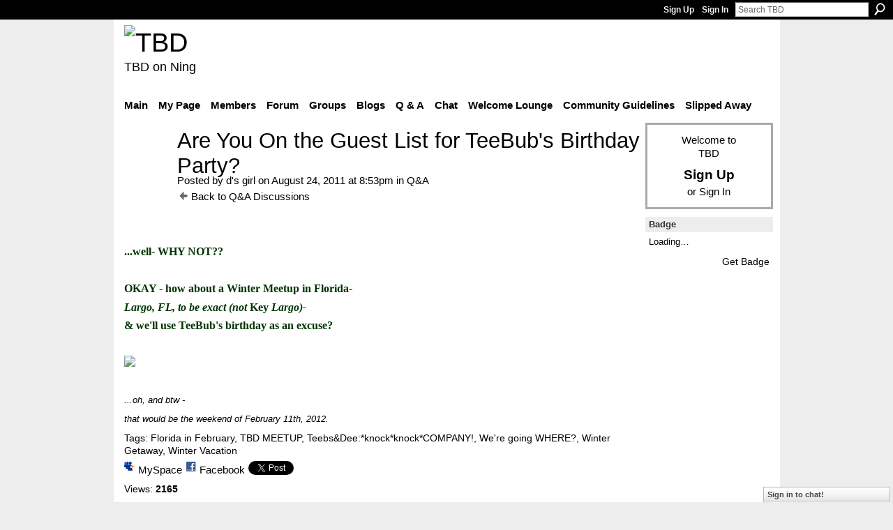

--- FILE ---
content_type: text/html; charset=UTF-8
request_url: http://teebeedee.ning.com/group/qa/forum/topics/are-you-on-the-guest-list-for-teebub-s-birthday-party?commentId=1991841%3AComment%3A1356981&groupId=1991841%3AGroup%3A955069
body_size: 50024
content:
<!DOCTYPE html>
<html lang="en" xmlns:og="http://ogp.me/ns#">
    <head data-layout-view="default">
<script>
    window.dataLayer = window.dataLayer || [];
        </script>
<!-- Google Tag Manager -->
<script>(function(w,d,s,l,i){w[l]=w[l]||[];w[l].push({'gtm.start':
new Date().getTime(),event:'gtm.js'});var f=d.getElementsByTagName(s)[0],
j=d.createElement(s),dl=l!='dataLayer'?'&l='+l:'';j.async=true;j.src=
'https://www.googletagmanager.com/gtm.js?id='+i+dl;f.parentNode.insertBefore(j,f);
})(window,document,'script','dataLayer','GTM-T5W4WQ');</script>
<!-- End Google Tag Manager -->
            <meta http-equiv="Content-Type" content="text/html; charset=utf-8" />
    <title>Are You On the Guest List for TeeBub&#039;s Birthday Party? - TBD</title>
    <link rel="icon" href="http://teebeedee.ning.com/favicon.ico" type="image/x-icon" />
    <link rel="SHORTCUT ICON" href="http://teebeedee.ning.com/favicon.ico" type="image/x-icon" />
    <meta name="description" content=" 
...well- WHY NOT??
 
OKAY - how about a Winter Meetup in Florida-
Largo, FL, to be exact (not Key Largo)-
&amp;amp; we'll use TeeBub's birthday as an excuse?…" />
    <meta name="keywords" content="Florida February, TBD MEETUP, Teebs&amp;amp;Dee:*knock*knock*COMPANY!, We&amp;#039;re going WHERE?, Winter Getaway, Winter Vacation" />
<meta name="title" content="Are You On the Guest List for TeeBub&#039;s Birthday Party?" />
<meta property="og:type" content="website" />
<meta property="og:url" content="http://teebeedee.ning.com/forum/topics/are-you-on-the-guest-list-for-teebub-s-birthday-party?groupUrl=qa&amp;commentId=1991841%3AComment%3A1356981&amp;groupId=1991841%3AGroup%3A955069" />
<meta property="og:title" content="Are You On the Guest List for TeeBub&#039;s Birthday Party?" />
<meta property="og:image" content="http://storage.ning.com/topology/rest/1.0/file/get/2059598285?profile=original">
<meta name="twitter:card" content="summary" />
<meta name="twitter:title" content="Are You On the Guest List for TeeBub&#039;s Birthday Party?" />
<meta name="twitter:description" content=" 
...well- WHY NOT??
 
OKAY - how about a Winter Meetup in Florida-
Largo, FL, to be exact (not Key Largo)-
&amp;amp; we'll use TeeBub's birthday as an excuse?…" />
<meta name="twitter:image" content="http://storage.ning.com/topology/rest/1.0/file/get/2059598285?profile=original" />
<link rel="image_src" href="http://storage.ning.com/topology/rest/1.0/file/get/2059598285?profile=original" />
<script type="text/javascript">
    djConfig = { baseScriptUri: 'http://teebeedee.ning.com/xn/static-6.11.8.1/js/dojo-0.3.1-ning/', isDebug: false }
ning = {"CurrentApp":{"premium":true,"iconUrl":"https:\/\/storage.ning.com\/topology\/rest\/1.0\/file\/get\/2746163235?profile=UPSCALE_150x150","url":"httpTeeBeeDee.ning.com","domains":[],"online":true,"privateSource":true,"id":"TeeBeeDee","appId":1991841,"description":"a home for TBD members.\nStill breathing, still living and still sharing.","name":"TBD","owner":"3ub11zuu7b15x","createdDate":"2008-01-31T20:54:57.467Z","runOwnAds":false},"CurrentProfile":null,"maxFileUploadSize":5};
        (function(){
            if (!window.ning) { return; }

            var age, gender, rand, obfuscated, combined;

            obfuscated = document.cookie.match(/xgdi=([^;]+)/);
            if (obfuscated) {
                var offset = 100000;
                obfuscated = parseInt(obfuscated[1]);
                rand = obfuscated / offset;
                combined = (obfuscated % offset) ^ rand;
                age = combined % 1000;
                gender = (combined / 1000) & 3;
                gender = (gender == 1 ? 'm' : gender == 2 ? 'f' : 0);
                ning.viewer = {"age":age,"gender":gender};
            }
        })();

        if (window.location.hash.indexOf('#!/') == 0) {
        window.location.replace(window.location.hash.substr(2));
    }
    window.xg = window.xg || {};
xg.captcha = {
    'shouldShow': false,
    'siteKey': '6Ldf3AoUAAAAALPgNx2gcXc8a_5XEcnNseR6WmsT'
};
xg.addOnRequire = function(f) { xg.addOnRequire.functions.push(f); };
xg.addOnRequire.functions = [];
xg.addOnFacebookLoad = function (f) { xg.addOnFacebookLoad.functions.push(f); };
xg.addOnFacebookLoad.functions = [];
xg._loader = {
    p: 0,
    loading: function(set) {  this.p++; },
    onLoad: function(set) {
                this.p--;
        if (this.p == 0 && typeof(xg._loader.onDone) == 'function') {
            xg._loader.onDone();
        }
    }
};
xg._loader.loading('xnloader');
if (window.bzplcm) {
    window.bzplcm._profileCount = 0;
    window.bzplcm._profileSend = function() { if (window.bzplcm._profileCount++ == 1) window.bzplcm.send(); };
}
xg._loader.onDone = function() {
            if(window.bzplcm)window.bzplcm.start('ni');
        xg.shared.util.parseWidgets();    var addOnRequireFunctions = xg.addOnRequire.functions;
    xg.addOnRequire = function(f) { f(); };
    try {
        if (addOnRequireFunctions) { dojo.lang.forEach(addOnRequireFunctions, function(onRequire) { onRequire.apply(); }); }
    } catch (e) {
        if(window.bzplcm)window.bzplcm.ts('nx').send();
        throw e;
    }
    if(window.bzplcm) { window.bzplcm.stop('ni'); window.bzplcm._profileSend(); }
};
window.xn = { track: { event: function() {}, pageView: function() {}, registerCompletedFlow: function() {}, registerError: function() {}, timer: function() { return { lapTime: function() {} }; } } };</script>
<meta name="medium" content="news" /><link rel="alternate" type="application/atom+xml" title="Are You On the Guest List for TeeBub&amp;#039;s Birthday Party? - TBD" href="http://teebeedee.ning.com/forum/topics/are-you-on-the-guest-list-for-teebub-s-birthday-party?groupUrl=qa&amp;commentId=1991841%3AComment%3A1356981&amp;groupId=1991841%3AGroup%3A955069&amp;feed=yes&amp;xn_auth=no" /><link rel="alternate" type="application/atom+xml" title="Q&amp;amp;A - TBD" href="http://teebeedee.ning.com/group/qa/forum?sort=mostRecent&amp;feed=yes&amp;xn_auth=no" />
<style type="text/css" media="screen,projection">
#xg_navigation ul div.xg_subtab ul li a {
    color:#333333;
    background:#F2F2F2;
}
#xg_navigation ul div.xg_subtab ul li a:hover {
    color:#000000;
    background:#D9D9D9;
}
</style>

<style type="text/css" media="screen,projection">
@import url("http://static.ning.com/socialnetworkmain/widgets/index/css/common.min.css?xn_version=1229287718");
@import url("http://static.ning.com/socialnetworkmain/widgets/forum/css/component.min.css?xn_version=148829171");
@import url("http://static.ning.com/socialnetworkmain/widgets/chat/css/bottom-bar.min.css?xn_version=512265546");

</style>

<style type="text/css" media="screen,projection">
@import url("/generated-6946911921b1a8-57463101-css?xn_version=202512201152");

</style>

<style type="text/css" media="screen,projection">
@import url("/generated-69468fd4d60f40-62960780-css?xn_version=202512201152");

</style>

<!--[if IE 6]>
    <link rel="stylesheet" type="text/css" href="http://static.ning.com/socialnetworkmain/widgets/index/css/common-ie6.min.css?xn_version=463104712" />
<![endif]-->
<!--[if IE 7]>
<link rel="stylesheet" type="text/css" href="http://static.ning.com/socialnetworkmain/widgets/index/css/common-ie7.css?xn_version=2712659298" />
<![endif]-->
<link rel="EditURI" type="application/rsd+xml" title="RSD" href="http://teebeedee.ning.com/profiles/blog/rsd" />
<script type="text/javascript">(function(a,b){if(/(android|bb\d+|meego).+mobile|avantgo|bada\/|blackberry|blazer|compal|elaine|fennec|hiptop|iemobile|ip(hone|od)|iris|kindle|lge |maemo|midp|mmp|netfront|opera m(ob|in)i|palm( os)?|phone|p(ixi|re)\/|plucker|pocket|psp|series(4|6)0|symbian|treo|up\.(browser|link)|vodafone|wap|windows (ce|phone)|xda|xiino/i.test(a)||/1207|6310|6590|3gso|4thp|50[1-6]i|770s|802s|a wa|abac|ac(er|oo|s\-)|ai(ko|rn)|al(av|ca|co)|amoi|an(ex|ny|yw)|aptu|ar(ch|go)|as(te|us)|attw|au(di|\-m|r |s )|avan|be(ck|ll|nq)|bi(lb|rd)|bl(ac|az)|br(e|v)w|bumb|bw\-(n|u)|c55\/|capi|ccwa|cdm\-|cell|chtm|cldc|cmd\-|co(mp|nd)|craw|da(it|ll|ng)|dbte|dc\-s|devi|dica|dmob|do(c|p)o|ds(12|\-d)|el(49|ai)|em(l2|ul)|er(ic|k0)|esl8|ez([4-7]0|os|wa|ze)|fetc|fly(\-|_)|g1 u|g560|gene|gf\-5|g\-mo|go(\.w|od)|gr(ad|un)|haie|hcit|hd\-(m|p|t)|hei\-|hi(pt|ta)|hp( i|ip)|hs\-c|ht(c(\-| |_|a|g|p|s|t)|tp)|hu(aw|tc)|i\-(20|go|ma)|i230|iac( |\-|\/)|ibro|idea|ig01|ikom|im1k|inno|ipaq|iris|ja(t|v)a|jbro|jemu|jigs|kddi|keji|kgt( |\/)|klon|kpt |kwc\-|kyo(c|k)|le(no|xi)|lg( g|\/(k|l|u)|50|54|\-[a-w])|libw|lynx|m1\-w|m3ga|m50\/|ma(te|ui|xo)|mc(01|21|ca)|m\-cr|me(rc|ri)|mi(o8|oa|ts)|mmef|mo(01|02|bi|de|do|t(\-| |o|v)|zz)|mt(50|p1|v )|mwbp|mywa|n10[0-2]|n20[2-3]|n30(0|2)|n50(0|2|5)|n7(0(0|1)|10)|ne((c|m)\-|on|tf|wf|wg|wt)|nok(6|i)|nzph|o2im|op(ti|wv)|oran|owg1|p800|pan(a|d|t)|pdxg|pg(13|\-([1-8]|c))|phil|pire|pl(ay|uc)|pn\-2|po(ck|rt|se)|prox|psio|pt\-g|qa\-a|qc(07|12|21|32|60|\-[2-7]|i\-)|qtek|r380|r600|raks|rim9|ro(ve|zo)|s55\/|sa(ge|ma|mm|ms|ny|va)|sc(01|h\-|oo|p\-)|sdk\/|se(c(\-|0|1)|47|mc|nd|ri)|sgh\-|shar|sie(\-|m)|sk\-0|sl(45|id)|sm(al|ar|b3|it|t5)|so(ft|ny)|sp(01|h\-|v\-|v )|sy(01|mb)|t2(18|50)|t6(00|10|18)|ta(gt|lk)|tcl\-|tdg\-|tel(i|m)|tim\-|t\-mo|to(pl|sh)|ts(70|m\-|m3|m5)|tx\-9|up(\.b|g1|si)|utst|v400|v750|veri|vi(rg|te)|vk(40|5[0-3]|\-v)|vm40|voda|vulc|vx(52|53|60|61|70|80|81|83|85|98)|w3c(\-| )|webc|whit|wi(g |nc|nw)|wmlb|wonu|x700|yas\-|your|zeto|zte\-/i.test(a.substr(0,4)))window.location.replace(b)})(navigator.userAgent||navigator.vendor||window.opera,'http://teebeedee.ning.com/m/group/discussion?id=1991841%3ATopic%3A1273179');</script>
    </head>
    <body>
<!-- Google Tag Manager (noscript) -->
<noscript><iframe src="https://www.googletagmanager.com/ns.html?id=GTM-T5W4WQ"
height="0" width="0" style="display:none;visibility:hidden"></iframe></noscript>
<!-- End Google Tag Manager (noscript) -->
                <div id="xn_bar">
            <div id="xn_bar_menu">
                <div id="xn_bar_menu_branding" >
                                    </div>

                <div id="xn_bar_menu_more">
                    <form id="xn_bar_menu_search" method="GET" action="http://teebeedee.ning.com/main/search/search">
                        <fieldset>
                            <input type="text" name="q" id="xn_bar_menu_search_query" value="Search TBD" _hint="Search TBD" accesskey="4" class="text xj_search_hint" />
                            <a id="xn_bar_menu_search_submit" href="#" onclick="document.getElementById('xn_bar_menu_search').submit();return false">Search</a>
                        </fieldset>
                    </form>
                </div>

                            <ul id="xn_bar_menu_tabs">
                                            <li><a href="http://teebeedee.ning.com/main/authorization/signUp?target=http%3A%2F%2Fteebeedee.ning.com%2Fforum%2Ftopics%2Fare-you-on-the-guest-list-for-teebub-s-birthday-party%3FgroupUrl%3Dqa%26commentId%3D1991841%253AComment%253A1356981%26groupId%3D1991841%253AGroup%253A955069">Sign Up</a></li>
                                                <li><a href="http://teebeedee.ning.com/main/authorization/signIn?target=http%3A%2F%2Fteebeedee.ning.com%2Fforum%2Ftopics%2Fare-you-on-the-guest-list-for-teebub-s-birthday-party%3FgroupUrl%3Dqa%26commentId%3D1991841%253AComment%253A1356981%26groupId%3D1991841%253AGroup%253A955069">Sign In</a></li>
                                    </ul>
                        </div>
        </div>
        
        
        <div id="xg" class="xg_theme xg_widget_forum xg_widget_forum_topic xg_widget_forum_topic_show" data-layout-pack="classic">
            <div id="xg_head">
                <div id="xg_masthead">
                    <p id="xg_sitename"><a id="application_name_header_link" href="/"><img src="http://storage.ning.com/topology/rest/1.0/file/get/2236855831?profile=RESIZE_320x320" alt="TBD"></a></p>
                    <p id="xg_sitedesc" class="xj_site_desc">TBD on Ning</p>
                </div>
                <div id="xg_navigation">
                    <ul>
    <li id="xg_tab_main" class="xg_subtab"><a href="/"><span>Main</span></a></li><li id="xg_tab_profile" class="xg_subtab"><a href="/profiles"><span>My Page</span></a></li><li id="xg_tab_members" class="xg_subtab"><a href="/profiles/members/"><span>Members</span></a></li><li id="xg_tab_forum" class="xg_subtab"><a href="/forum"><span>Forum</span></a></li><li id="xg_tab_groups" class="xg_subtab this"><a href="/groups"><span>Groups</span></a></li><li id="xg_tab_blogs" class="xg_subtab"><a href="/profiles/blog/list"><span>Blogs</span></a></li><li id="xg_tab_xn0" class="xg_subtab"><a href="/group/qa"><span>Q &amp; A</span></a></li><li id="xg_tab_chat" class="xg_subtab"><a href="/chat"><span>Chat</span></a></li><li id="xg_tab_xn3" class="xg_subtab"><a href="/group/thewelcomelounge"><span>Welcome Lounge</span></a></li><li id="xg_tab_xn1" class="xg_subtab"><a href="/group/communityguidelines"><span>Community Guidelines</span></a></li><li id="xg_tab_xn2" class="xg_subtab"><a href="/group/slipped-away"><span>Slipped Away</span></a></li></ul>

                </div>
            </div>
            
            <div id="xg_body">
                
                <div class="xg_column xg_span-16 xj_classic_canvas">
                    <div class="xg_module xg_module_with_dialog">
    <div class="xg_headline xg_headline-img xg_headline-2l">
    <div class="ib"><span class="xg_avatar"><a class="fn url" href="http://teebeedee.ning.com/profile/Taylor565"  title="d&#039;s girl"><span class="table_img dy-avatar dy-avatar-64 "><img  class="photo photo" src="http://storage.ning.com/topology/rest/1.0/file/get/2190210434?profile=RESIZE_64x64&amp;width=64&amp;height=64&amp;crop=1%3A1" alt="" /></span></a></span></div>
<div class="tb"><h1>Are You On the Guest List for TeeBub&#039;s Birthday Party?</h1>
        <ul class="navigation byline">
            <li><a class="nolink">Posted by </a><a href="/profile/Taylor565">d&#039;s girl</a><a class="nolink"> on August 24, 2011 at 8:53pm in </a><a href="http://teebeedee.ning.com/group/qa">Q&amp;A</a></li>
            <li><a href="http://teebeedee.ning.com/group/qa/forum" class="xg_sprite xg_sprite-back">Back to Q&amp;A Discussions</a></li>
        </ul>
    </div>
</div>
    <div class="xg_module_body">
        <div class="discussion" data-category-id="">
            <div class="description">
                                <div class="xg_user_generated">
                    <p> </p>
<p><span style="font-family: 'book antiqua', palatino; color: #003300;"><strong><span class="font-size-3">...well- WHY NOT??</span></strong></span></p>
<p> </p>
<p><span style="font-family: 'book antiqua', palatino; color: #003300;"><strong><span class="font-size-3">OKAY - how about a Winter Meetup in Florida-</span></strong></span></p>
<p><em><span style="font-family: 'book antiqua', palatino; color: #003300;"><strong><span class="font-size-3">Largo, FL, to be exact (not</span></strong></span></em> <span style="font-family: 'book antiqua', palatino; color: #003300;"><strong><span class="font-size-3">Key</span></strong></span> <em><span style="font-family: 'book antiqua', palatino; color: #003300;"><strong><span class="font-size-3">Largo)-</span></strong></span></em></p>
<p><span style="font-family: 'book antiqua', palatino; color: #003300;"><strong><span class="font-size-3">&amp; we'll use TeeBub's birthday as an excuse?</span></strong></span></p>
<p> </p>
<p><a href="http://storage.ning.com/topology/rest/1.0/file/get/2059598285?profile=original" target="_self"><span class="font-size-3"><img src="http://storage.ning.com/topology/rest/1.0/file/get/2059598285?profile=original" width="293" class="align-full"/></span></a></p>
<p> </p>
<p><em><span class="font-size-2">...oh, and btw -</span></em></p>
<p><em><span class="font-size-2">that would be the weekend of February 11th, 2012.</span></em></p>                </div>
            </div>
        </div>
                    <p class="small" id="tagsList">
                Tags: <a href="http://teebeedee.ning.com/group/qa/forum/topic/listForTag?tag=Florida+in+February">Florida in February</a>, <a href="http://teebeedee.ning.com/group/qa/forum/topic/listForTag?tag=TBD+MEETUP">TBD MEETUP</a>, <a href="http://teebeedee.ning.com/group/qa/forum/topic/listForTag?tag=Teebs%26Dee%3A%2Aknock%2Aknock%2ACOMPANY%21">Teebs&amp;Dee:*knock*knock*COMPANY!</a>, <a href="http://teebeedee.ning.com/group/qa/forum/topic/listForTag?tag=We%27re+going+WHERE%3F">We&#039;re going WHERE?</a>, <a href="http://teebeedee.ning.com/group/qa/forum/topic/listForTag?tag=Winter+Getaway">Winter Getaway</a>, <a href="http://teebeedee.ning.com/group/qa/forum/topic/listForTag?tag=Winter+Vacation">Winter Vacation</a>            </p>
                <div class="left-panel">
                            <p class="share-links clear">
                <a href="http://www.myspace.com/Modules/PostTo/Pages/?t=Are%20You%20On%20the%20Guest%20List%20for%20TeeBub%27s%20Birthday%20Party%3F&c=Check%20out%20%22Are%20You%20On%20the%20Guest%20List%20for%20TeeBub%27s%20Birthday%20Party%3F%22%20on%20TBD&u=http%3A%2F%2Fteebeedee.ning.com%2Fxn%2Fdetail%2F1991841%3ATopic%3A1273179&l=2" class="post_to_myspace" target="_blank">MySpace</a>            <script>!function(d,s,id){var js,fjs=d.getElementsByTagName(s)[0];if(!d.getElementById(id)){js=d.createElement(s);js.id=id;js.src="//platform.twitter.com/widgets.js";fjs.parentNode.insertBefore(js,fjs);}}(document,"script","twitter-wjs");</script>
                    <span class="xg_tweet">
        <a href="https://twitter.com/share" class="post_to_twitter twitter-share-button" target="_blank"
            data-text="Checking out &quot;Are You On the Guest List for TeeBub&#039;s Birthday Party?&quot; on TBD:" data-url="http://teebeedee.ning.com/group/qa/forum/topics/are-you-on-the-guest-list-for-teebub-s-birthday-party?commentId=1991841%3AComment%3A1356981&amp;groupId=1991841%3AGroup%3A955069" data-count="none" data-dnt="true">Tweet</a>
        </span>
                <a class="post_to_facebook xj_post_to_facebook" href="http://www.facebook.com/share.php?u=http%3A%2F%2Fteebeedee.ning.com%2Fgroup%2Fqa%2Fforum%2Ftopics%2Fare-you-on-the-guest-list-for-teebub-s-birthday-party%3FcommentId%3D1991841%253AComment%253A1356981%26groupId%3D1991841%253AGroup%253A955069%26xg_source%3Dfacebookshare&amp;t=" _url="http://teebeedee.ning.com/group/qa/forum/topics/are-you-on-the-guest-list-for-teebub-s-birthday-party?commentId=1991841%3AComment%3A1356981&amp;groupId=1991841%3AGroup%3A955069&amp;xg_source=facebookshare" _title="" _log="{&quot;module&quot;:&quot;forum&quot;,&quot;page&quot;:&quot;topic&quot;,&quot;action&quot;:&quot;show&quot;}">Facebook</a>
                    </p>
                            <script>xg.addOnRequire(function () { xg.post('/main/viewcount/update?xn_out=json', {key: '1991841:Topic:1273179', x: '4f37539'}); });</script>                <p class="small dy-clear view-count-container">
    <span class="view-count-label">Views:</span> <span class="view-count">2165</span></p>

                    </div>
                <dl id="cf" class="discussion noindent">
                    </dl>
    </div>
</div>
    <div class="xg_module">
            <div id="discussionReplies" >
            <div class="xg_module_body">
                <h3 id="comments" _scrollTo="cid-1991841:Comment:1356981">Replies to This Discussion</h3>
                                    <dl class="discussion clear i2 xg_lightborder">
    <dt class="byline">
        <a name="1991841:Comment:1357071" id="cid-1991841:Comment:1357071"></a>         <span class="xg_avatar"><a class="fn url" href="http://teebeedee.ning.com/profile/GaryYoung"  title="Stir Young"><span class="table_img dy-avatar dy-avatar-48 "><img  class="photo photo left" src="http://storage.ning.com/topology/rest/1.0/file/get/2190182236?profile=RESIZE_48X48&amp;width=48&amp;height=48&amp;crop=1%3A1" alt="" /></span></a></span><a name="1991841Comment1357071" href="http://teebeedee.ning.com/xn/detail/1991841:Comment:1357071" title="Permalink to this Reply" class="xg_icon xg_icon-permalink">Permalink</a> Reply by <a href="http://teebeedee.ning.com/group/qa/forum/topic/listForContributor?user=29aaw4kvh00fv" class="fn url">Stir Young</a> on <span class="timestamp">February 11, 2012 at 6:42pm</span>    </dt>
        <dd>
                        <div class="description" id="desc_1991841Comment1357071"><div class="xg_user_generated"><p>Phone for me....no Skype capabilities rattling around in my head.</p></div></div>
                </dd>
        <dd>
        <ul class="actionlinks">
    <li class="actionlink"></li>    </ul>
</dl>
<dl class="discussion clear i0 xg_lightborder">
    <dt class="byline">
        <a name="1991841:Comment:1356973" id="cid-1991841:Comment:1356973"></a>         <span class="xg_avatar"><a class="fn url" href="http://teebeedee.ning.com/profile/TeeBubbaDee"  title="TeeBubbaDee"><span class="table_img dy-avatar dy-avatar-48 "><img  class="photo photo left" src="http://storage.ning.com/topology/rest/1.0/file/get/2166857198?profile=RESIZE_48X48&amp;width=48&amp;height=48&amp;crop=1%3A1" alt="" /></span></a></span><a name="1991841Comment1356973" href="http://teebeedee.ning.com/xn/detail/1991841:Comment:1356973" title="Permalink to this Reply" class="xg_icon xg_icon-permalink">Permalink</a> Reply by <a href="http://teebeedee.ning.com/group/qa/forum/topic/listForContributor?user=1oqn72zmz14s2" class="fn url">TeeBubbaDee</a> on <span class="timestamp">February 11, 2012 at 8:35pm</span>    </dt>
        <dd>
                        <div class="description" id="desc_1991841Comment1356973"><div class="xg_user_generated"><p>Hi Guys, The last guests just left. Sorry about the Skype stuff, but we tried 2 different laptops, and just couldn't get it to work. I'm not sure, but we had Scott here and he is an IT guy, and even he couldn't get us up and running. The consensus was that Skype was having issues and it had nothing to do with the amount of beer that was consumed this evening. Scott is leaving tomorrow for his cruise, and Larry and Carol will "probably" (not decided for sure yet) head out to see friends and relatives too, but everybody else is supposed to be back here for a late lunch tomorrow. I gotta say this was the absolute best birthday I have ever had. I tooki pics, but need to download a photo program into this new computer so I can share. I'm hoping I can do that tomorrow.</p>
<p>Peace Out!!</p></div></div>
                </dd>
        <dd>
        <ul class="actionlinks">
    <li class="actionlink"></li>    </ul>
</dl>
<dl class="discussion clear i1 xg_lightborder">
    <dt class="byline">
        <a name="1991841:Comment:1356981" id="cid-1991841:Comment:1356981"></a>         <span class="xg_avatar"><a class="fn url" href="http://teebeedee.ning.com/profile/larrykremis"  title="larry kremis"><span class="table_img dy-avatar dy-avatar-48 "><img  class="photo photo left" src="http://storage.ning.com/topology/rest/1.0/file/get/2190181536?profile=RESIZE_48X48&amp;width=48&amp;height=48&amp;crop=1%3A1" alt="" /></span></a></span><a name="1991841Comment1356981" href="http://teebeedee.ning.com/xn/detail/1991841:Comment:1356981" title="Permalink to this Reply" class="xg_icon xg_icon-permalink">Permalink</a> Reply by <a href="http://teebeedee.ning.com/group/qa/forum/topic/listForContributor?user=0p2e0o7w0jc3r" class="fn url">larry kremis</a> on <span class="timestamp">February 12, 2012 at 6:26am</span>    </dt>
        <dd>
                        <div class="description" id="desc_1991841Comment1356981"><div class="xg_user_generated"><p>Thank you TBub and Deez. A great time thanks to you two!</p></div></div>
                </dd>
        <dd>
        <ul class="actionlinks">
    <li class="actionlink"></li>    </ul>
</dl>
<dl class="discussion clear i0 xg_lightborder">
    <dt class="byline">
        <a name="1991841:Comment:1356980" id="cid-1991841:Comment:1356980"></a>         <span class="xg_avatar"><a class="fn url" href="http://teebeedee.ning.com/profile/larrykremis"  title="larry kremis"><span class="table_img dy-avatar dy-avatar-48 "><img  class="photo photo left" src="http://storage.ning.com/topology/rest/1.0/file/get/2190181536?profile=RESIZE_48X48&amp;width=48&amp;height=48&amp;crop=1%3A1" alt="" /></span></a></span><a name="1991841Comment1356980" href="http://teebeedee.ning.com/xn/detail/1991841:Comment:1356980" title="Permalink to this Reply" class="xg_icon xg_icon-permalink">Permalink</a> Reply by <a href="http://teebeedee.ning.com/group/qa/forum/topic/listForContributor?user=0p2e0o7w0jc3r" class="fn url">larry kremis</a> on <span class="timestamp">February 12, 2012 at 6:23am</span>    </dt>
        <dd>
                        <div class="description" id="desc_1991841Comment1356980"><div class="xg_user_generated"><p><a rel=nofollow href="http://www.youtube.com/watch?v=Z9teGKPqHz8&amp;list=UUhvjF4FhttKmYb-a65PJDPw&amp;index=1&amp;feature=plcp" target="_blank">http://www.youtube.com/watch?v=Z9teGKPqHz8&amp;list=UUhvjF4FhttKmYb...</a></p></div></div>
                </dd>
        <dd>
        <ul class="actionlinks">
    <li class="actionlink"></li>    </ul>
</dl>
<dl class="discussion clear i1 xg_lightborder">
    <dt class="byline">
        <a name="1991841:Comment:1357079" id="cid-1991841:Comment:1357079"></a>         <span class="xg_avatar"><a class="fn url" href="http://teebeedee.ning.com/profile/larrykremis"  title="larry kremis"><span class="table_img dy-avatar dy-avatar-48 "><img  class="photo photo left" src="http://storage.ning.com/topology/rest/1.0/file/get/2190181536?profile=RESIZE_48X48&amp;width=48&amp;height=48&amp;crop=1%3A1" alt="" /></span></a></span><a name="1991841Comment1357079" href="http://teebeedee.ning.com/xn/detail/1991841:Comment:1357079" title="Permalink to this Reply" class="xg_icon xg_icon-permalink">Permalink</a> Reply by <a href="http://teebeedee.ning.com/group/qa/forum/topic/listForContributor?user=0p2e0o7w0jc3r" class="fn url">larry kremis</a> on <span class="timestamp">February 12, 2012 at 6:24am</span>    </dt>
        <dd>
                        <div class="description" id="desc_1991841Comment1357079"><div class="xg_user_generated"><p>2 year old Diego wishes Grandpapa a happy birthday.</p></div></div>
                </dd>
        <dd>
        <ul class="actionlinks">
    <li class="actionlink"></li>    </ul>
</dl>
<dl class="discussion clear i2 xg_lightborder">
    <dt class="byline">
        <a name="1991841:Comment:1356876" id="cid-1991841:Comment:1356876"></a>         <span class="xg_avatar"><a class="fn url" href="http://teebeedee.ning.com/profile/TeeBubbaDee"  title="TeeBubbaDee"><span class="table_img dy-avatar dy-avatar-48 "><img  class="photo photo left" src="http://storage.ning.com/topology/rest/1.0/file/get/2166857198?profile=RESIZE_48X48&amp;width=48&amp;height=48&amp;crop=1%3A1" alt="" /></span></a></span><a name="1991841Comment1356876" href="http://teebeedee.ning.com/xn/detail/1991841:Comment:1356876" title="Permalink to this Reply" class="xg_icon xg_icon-permalink">Permalink</a> Reply by <a href="http://teebeedee.ning.com/group/qa/forum/topic/listForContributor?user=1oqn72zmz14s2" class="fn url">TeeBubbaDee</a> on <span class="timestamp">February 12, 2012 at 6:33am</span>    </dt>
        <dd>
                        <div class="description" id="desc_1991841Comment1356876"><div class="xg_user_generated"><p>Thanks for starting my day off with a smile Larry! That was great!!</p></div></div>
                </dd>
        <dd>
        <ul class="actionlinks">
    <li class="actionlink"></li>    </ul>
</dl>
<dl class="discussion clear i0 xg_lightborder">
    <dt class="byline">
        <a name="1991841:Comment:1356982" id="cid-1991841:Comment:1356982"></a>         <span class="xg_avatar"><a class="fn url" href="http://teebeedee.ning.com/profile/larrykremis"  title="larry kremis"><span class="table_img dy-avatar dy-avatar-48 "><img  class="photo photo left" src="http://storage.ning.com/topology/rest/1.0/file/get/2190181536?profile=RESIZE_48X48&amp;width=48&amp;height=48&amp;crop=1%3A1" alt="" /></span></a></span><a name="1991841Comment1356982" href="http://teebeedee.ning.com/xn/detail/1991841:Comment:1356982" title="Permalink to this Reply" class="xg_icon xg_icon-permalink">Permalink</a> Reply by <a href="http://teebeedee.ning.com/group/qa/forum/topic/listForContributor?user=0p2e0o7w0jc3r" class="fn url">larry kremis</a> on <span class="timestamp">February 12, 2012 at 6:29am</span>    </dt>
        <dd>
                        <div class="description" id="desc_1991841Comment1356982"><div class="xg_user_generated"><p><a rel=nofollow href="http://www.youtube.com/watch?v=QiSgl4Kzg5Q" target="_blank">http://www.youtube.com/watch?v=QiSgl4Kzg5Q</a></p></div></div>
                </dd>
        <dd>
        <ul class="actionlinks">
    <li class="actionlink"></li>    </ul>
</dl>
<dl class="discussion clear i1 xg_lightborder">
    <dt class="byline">
        <a name="1991841:Comment:1356875" id="cid-1991841:Comment:1356875"></a>         <span class="xg_avatar"><a class="fn url" href="http://teebeedee.ning.com/profile/larrykremis"  title="larry kremis"><span class="table_img dy-avatar dy-avatar-48 "><img  class="photo photo left" src="http://storage.ning.com/topology/rest/1.0/file/get/2190181536?profile=RESIZE_48X48&amp;width=48&amp;height=48&amp;crop=1%3A1" alt="" /></span></a></span><a name="1991841Comment1356875" href="http://teebeedee.ning.com/xn/detail/1991841:Comment:1356875" title="Permalink to this Reply" class="xg_icon xg_icon-permalink">Permalink</a> Reply by <a href="http://teebeedee.ning.com/group/qa/forum/topic/listForContributor?user=0p2e0o7w0jc3r" class="fn url">larry kremis</a> on <span class="timestamp">February 12, 2012 at 6:30am</span>    </dt>
        <dd>
                        <div class="description" id="desc_1991841Comment1356875"><div class="xg_user_generated"><p>Introduction of the party goers.</p>
<p> </p></div></div>
                </dd>
        <dd>
        <ul class="actionlinks">
    <li class="actionlink"></li>    </ul>
</dl>
<dl class="discussion clear i2 xg_lightborder">
    <dt class="byline">
        <a name="1991841:Comment:1357083" id="cid-1991841:Comment:1357083"></a>         <span class="xg_avatar"><a class="fn url" href="http://teebeedee.ning.com/profile/Slim976"  title="Slim"><span class="table_img dy-avatar dy-avatar-48 "><img  class="photo photo left" src="http://storage.ning.com/topology/rest/1.0/file/get/2190215444?profile=RESIZE_48X48&amp;width=48&amp;height=48&amp;crop=1%3A1" alt="" /></span></a></span><a name="1991841Comment1357083" href="http://teebeedee.ning.com/xn/detail/1991841:Comment:1357083" title="Permalink to this Reply" class="xg_icon xg_icon-permalink">Permalink</a> Reply by <a href="http://teebeedee.ning.com/group/qa/forum/topic/listForContributor?user=3b3i7a4uxrsrv" class="fn url">Slim</a> on <span class="timestamp">February 12, 2012 at 12:11pm</span>    </dt>
        <dd>
                        <div class="description" id="desc_1991841Comment1357083"><div class="xg_user_generated"><p>It looks like a grand ole time.  It almost seems like a family  getting together.  Makes my sort of weepy.</p></div></div>
                </dd>
        <dd>
        <ul class="actionlinks">
    <li class="actionlink"></li>    </ul>
</dl>
<dl class="discussion clear i3 xg_lightborder">
    <dt class="byline">
        <a name="1991841:Comment:1357178" id="cid-1991841:Comment:1357178"></a>         <span class="xg_avatar"><a class="fn url" href="http://teebeedee.ning.com/profile/TeeBubbaDee"  title="TeeBubbaDee"><span class="table_img dy-avatar dy-avatar-48 "><img  class="photo photo left" src="http://storage.ning.com/topology/rest/1.0/file/get/2166857198?profile=RESIZE_48X48&amp;width=48&amp;height=48&amp;crop=1%3A1" alt="" /></span></a></span><a name="1991841Comment1357178" href="http://teebeedee.ning.com/xn/detail/1991841:Comment:1357178" title="Permalink to this Reply" class="xg_icon xg_icon-permalink">Permalink</a> Reply by <a href="http://teebeedee.ning.com/group/qa/forum/topic/listForContributor?user=1oqn72zmz14s2" class="fn url">TeeBubbaDee</a> on <span class="timestamp">February 12, 2012 at 8:22pm</span>    </dt>
        <dd>
                        <div class="description" id="desc_1991841Comment1357178"><div class="xg_user_generated"><p>It was like family Slim. It was just great. Too bad you couldn't have been here.</p>
<p>Peace,</p>
<p>Me</p></div></div>
                </dd>
        <dd>
        <ul class="actionlinks">
    <li class="actionlink"></li>    </ul>
</dl>
<dl class="discussion clear i2 xg_lightborder">
    <dt class="byline">
        <a name="1991841:Comment:1357084" id="cid-1991841:Comment:1357084"></a>         <span class="xg_avatar"><a class="fn url" href="http://teebeedee.ning.com/profile/Jaylee53"  title="Jaylee53"><span class="table_img dy-avatar dy-avatar-48 "><img  class="photo photo left" src="http://storage.ning.com/topology/rest/1.0/file/get/2190196351?profile=RESIZE_48X48&amp;width=48&amp;height=48&amp;crop=1%3A1" alt="" /></span></a></span><a name="1991841Comment1357084" href="http://teebeedee.ning.com/xn/detail/1991841:Comment:1357084" title="Permalink to this Reply" class="xg_icon xg_icon-permalink">Permalink</a> Reply by <a href="http://teebeedee.ning.com/group/qa/forum/topic/listForContributor?user=13ieuuwew0swv" class="fn url">Jaylee53</a> on <span class="timestamp">February 12, 2012 at 1:29pm</span>    </dt>
        <dd>
                        <div class="description" id="desc_1991841Comment1357084"><div class="xg_user_generated"><p>Very sweet.  I agree w/Slim.   *sniff*   I'm sure a  great time was had by all!  TNX for posting those.</p>
<p></p></div></div>
                </dd>
        <dd>
        <ul class="actionlinks">
    <li class="actionlink"></li>    </ul>
</dl>
<dl class="discussion clear i3 xg_lightborder">
    <dt class="byline">
        <a name="1991841:Comment:1356887" id="cid-1991841:Comment:1356887"></a>         <span class="xg_avatar"><a class="fn url" href="http://teebeedee.ning.com/profile/TeeBubbaDee"  title="TeeBubbaDee"><span class="table_img dy-avatar dy-avatar-48 "><img  class="photo photo left" src="http://storage.ning.com/topology/rest/1.0/file/get/2166857198?profile=RESIZE_48X48&amp;width=48&amp;height=48&amp;crop=1%3A1" alt="" /></span></a></span><a name="1991841Comment1356887" href="http://teebeedee.ning.com/xn/detail/1991841:Comment:1356887" title="Permalink to this Reply" class="xg_icon xg_icon-permalink">Permalink</a> Reply by <a href="http://teebeedee.ning.com/group/qa/forum/topic/listForContributor?user=1oqn72zmz14s2" class="fn url">TeeBubbaDee</a> on <span class="timestamp">February 12, 2012 at 8:28pm</span>    </dt>
        <dd>
                        <div class="description" id="desc_1991841Comment1356887"><div class="xg_user_generated"><p>Yeah Jaylee, It kinda choked me up too the first time I saw it. (but it also made me grin my a** off)</p>
<p>I'm still waiting for my daughter to come up with the card reader so I can upload pics off of my camera. I've asked her twice to look for it, and so far nothing has happened. I guess all I can do is cross my fingers and hope she will actually try to find it in the next day or two. Any time after that it will just be old news.</p></div></div>
                </dd>
        <dd>
        <ul class="actionlinks">
    <li class="actionlink"></li>    </ul>
</dl>
                            <ul class="pagination easyclear ">
                        <li><a class="" href="http://teebeedee.ning.com/forum/topics/are-you-on-the-guest-list-for-teebub-s-birthday-party?groupUrl=qa&amp;groupId=1991841%3AGroup%3A955069&amp;id=1991841%3ATopic%3A1273179&amp;page=10#comments">‹ Previous</a></li>
                        <li><a href="http://teebeedee.ning.com/forum/topics/are-you-on-the-guest-list-for-teebub-s-birthday-party?groupUrl=qa&amp;groupId=1991841%3AGroup%3A955069&amp;id=1991841%3ATopic%3A1273179&amp;page=1#comments">1</a></li>
                        <li><span>&hellip;</span><li>
                                <li><a href="http://teebeedee.ning.com/forum/topics/are-you-on-the-guest-list-for-teebub-s-birthday-party?groupUrl=qa&amp;groupId=1991841%3AGroup%3A955069&amp;id=1991841%3ATopic%3A1273179&amp;page=9#comments">9</a></li>
                            <li><a href="http://teebeedee.ning.com/forum/topics/are-you-on-the-guest-list-for-teebub-s-birthday-party?groupUrl=qa&amp;groupId=1991841%3AGroup%3A955069&amp;id=1991841%3ATopic%3A1273179&amp;page=10#comments">10</a></li>
                        <li><span>11</span></li>
                    <li><a href="http://teebeedee.ning.com/forum/topics/are-you-on-the-guest-list-for-teebub-s-birthday-party?groupUrl=qa&amp;groupId=1991841%3AGroup%3A955069&amp;id=1991841%3ATopic%3A1273179&amp;page=12#comments">12</a></li>
                            <li><a href="http://teebeedee.ning.com/forum/topics/are-you-on-the-guest-list-for-teebub-s-birthday-party?groupUrl=qa&amp;groupId=1991841%3AGroup%3A955069&amp;id=1991841%3ATopic%3A1273179&amp;page=13#comments">13</a></li>
                                <li><span>&hellip;</span><li>
                                    <li><a href="http://teebeedee.ning.com/forum/topics/are-you-on-the-guest-list-for-teebub-s-birthday-party?groupUrl=qa&amp;groupId=1991841%3AGroup%3A955069&amp;id=1991841%3ATopic%3A1273179&amp;page=17#comments">17</a></li>
                                <li><a class="" href="http://teebeedee.ning.com/forum/topics/are-you-on-the-guest-list-for-teebub-s-birthday-party?groupUrl=qa&amp;groupId=1991841%3AGroup%3A955069&amp;id=1991841%3ATopic%3A1273179&amp;page=12#comments">Next ›</a></li>
                                <li class="right">
                        <span style="display:none" dojoType="Pagination" _maxPage="17" _gotoUrl="http://teebeedee.ning.com/forum/topics/are-you-on-the-guest-list-for-teebub-s-birthday-party?groupUrl=qa&amp;groupId=1991841%3AGroup%3A955069&amp;id=1991841%3ATopic%3A1273179&amp;page=__PAGE___#comments">
                        <label>Page</label>
                        <input class="textfield pagination_input align-right" value="12" type="text" name="goto_page" size="2"/>
                        <input class="goto_button button" value="Go" type="button"/></span>
                    </li>
                            </ul>
                    </div>
            <div class="xg_module_foot">
                                    <p class="left">
                        <a class="xg_icon xg_icon-rss" href="http://teebeedee.ning.com/forum/topics/are-you-on-the-guest-list-for-teebub-s-birthday-party?groupUrl=qa&amp;commentId=1991841%3AComment%3A1356981&amp;groupId=1991841%3AGroup%3A955069&amp;feed=yes&amp;xn_auth=no">RSS</a>
                    </p>
                            </div>
        </div>
    </div>

                </div>
                <div class="xg_column xg_span-4 xg_last xj_classic_sidebar">
                        <div class="xg_module" id="xg_module_account">
        <div class="xg_module_body xg_signup xg_lightborder">
            <p>Welcome to<br />TBD</p>
                        <p class="last-child"><big><strong><a href="http://teebeedee.ning.com/main/authorization/signUp?target=http%3A%2F%2Fteebeedee.ning.com%2Fforum%2Ftopics%2Fare-you-on-the-guest-list-for-teebub-s-birthday-party%3FgroupUrl%3Dqa%26commentId%3D1991841%253AComment%253A1356981%26groupId%3D1991841%253AGroup%253A955069">Sign Up</a></strong></big><br/>or <a href="http://teebeedee.ning.com/main/authorization/signIn?target=http%3A%2F%2Fteebeedee.ning.com%2Fforum%2Ftopics%2Fare-you-on-the-guest-list-for-teebub-s-birthday-party%3FgroupUrl%3Dqa%26commentId%3D1991841%253AComment%253A1356981%26groupId%3D1991841%253AGroup%253A955069" style="white-space:nowrap">Sign In</a></p>
                    </div>
    </div>
	<div class="xg_module module_badge">
		<div class="xg_module_head">
	    <h2>Badge</h2>
	    </div>
	    <div class="xg_module_body xj_badge_body xj_embed_container" data-module_name="badge" _embedCode="&lt;object classid=&quot;clsid:D27CDB6E-AE6D-11cf-96B8-444553540000&quot; codebase=&quot;http://fpdownload.macromedia.com/get/flashplayer/current/swflash.cab&quot;
    id=&quot;badgeSwf&quot; width=&quot;100%&quot; height=&quot;104&quot; &gt;
    &lt;param name=&quot;movie&quot; value=&quot;http://static.ning.com/socialnetworkmain/widgets/index/swf/badge.swf?xn_version=124632088&quot; /&gt;
    &lt;param name=&quot;quality&quot; value=&quot;high&quot; /&gt;
    &lt;param name=&quot;bgcolor&quot; value=&quot;#FFFFCC&quot; /&gt;
    &lt;param name=&quot;flashvars&quot; value=&quot;hideVisit=1&amp;amp;config=http%3A%2F%2Fteebeedee.ning.com%2Fmain%2Fbadge%2FshowPlayerConfig%3Fsize%3Dsmall%26v%3D11&amp;amp;backgroundColor=0xFFFFCC&amp;amp;textColor=0x000000&quot; /&gt;
    &lt;param name=&quot;wmode&quot; value=&quot;opaque&quot;/&gt;
    &lt;param name=&quot;allowScriptAccess&quot; value=&quot;always&quot; /&gt;
&lt;embed
    class=&quot;xj_badge_embed&quot;
    src=&quot;http://static.ning.com/socialnetworkmain/widgets/index/swf/badge.swf?xn_version=124632088&quot;
    quality=high
    bgColor=&quot;#FFFFCC&quot;
    width=&quot;100%&quot;
    height=&quot;104&quot;
    name=&quot;badgeSwf&quot;
    type=&quot;application/x-shockwave-flash&quot;
    pluginspage=&quot;http://www.macromedia.com/go/getflashplayer&quot;
    wmode=&quot;opaque&quot;
    FlashVars=&quot;hideVisit=1&amp;amp;config=http%3A%2F%2Fteebeedee.ning.com%2Fmain%2Fbadge%2FshowPlayerConfig%3Fsize%3Dsmall%26v%3D11&amp;amp;backgroundColor=0xFFFFCC&amp;amp;textColor=0x000000&quot;
    scale=&quot;noscale&quot;
    allowScriptAccess=&quot;always&quot;&gt;
&lt;/embed&gt;
&lt;/object&gt;">
    Loading…</div>
	    <div class="xg_module_foot">
	        <p class="right"><a href="http://teebeedee.ning.com/main/embeddable/list">Get Badge</a></p>
	    </div>
	</div>

                </div>
            </div>
            <div id="xg_foot">
                <p class="left">
    © 2026             &nbsp; Created by <a href="/profile/Aggie">Aggie</a>.            &nbsp;
    Powered by<a class="poweredBy-logo" href="https://www.ning.com/" title="" alt="" rel="dofollow">
    <img class="poweredbylogo" width="87" height="15" src="http://static.ning.com/socialnetworkmain/widgets/index/gfx/Ning_MM_footer_wht@2x.png?xn_version=2105418020"
         title="Ning Website Builder" alt="Website builder | Create website | Ning.com">
</a>    </p>
    <p class="right xg_lightfont">
                    <a href="http://teebeedee.ning.com/main/embeddable/list">Badges</a> &nbsp;|&nbsp;
                        <a href="http://teebeedee.ning.com/main/authorization/signUp?target=http%3A%2F%2Fteebeedee.ning.com%2Fmain%2Findex%2Freport&amp;groupToJoin=qa" dojoType="PromptToJoinLink" _joinPromptText="Like what you see in Q&amp;A? Join Now!" _hasSignUp="true" _signInUrl="http://teebeedee.ning.com/main/authorization/signIn?target=http%3A%2F%2Fteebeedee.ning.com%2Fmain%2Findex%2Freport&amp;groupToJoin=qa">Report an Issue</a> &nbsp;|&nbsp;
                        <a href="http://teebeedee.ning.com/main/authorization/termsOfService?previousUrl=http%3A%2F%2Fteebeedee.ning.com%2Fforum%2Ftopics%2Fare-you-on-the-guest-list-for-teebub-s-birthday-party%3FgroupUrl%3Dqa%26commentId%3D1991841%253AComment%253A1356981%26groupId%3D1991841%253AGroup%253A955069">Terms of Service</a>
            </p>

            </div>
        </div>
        
        <div id="xj_baz17246" class="xg_theme"></div>
<div id="xg_overlay" style="display:none;">
<!--[if lte IE 6.5]><iframe></iframe><![endif]-->
</div>
<!--googleoff: all--><noscript>
	<style type="text/css" media="screen">
        #xg { position:relative;top:120px; }
        #xn_bar { top:120px; }
	</style>
	<div class="errordesc noscript">
		<div>
            <h3><strong>Hello, you need to enable JavaScript to use TBD.</strong></h3>
            <p>Please check your browser settings or contact your system administrator.</p>
			<img src="/xn_resources/widgets/index/gfx/jstrk_off.gif" alt="" height="1" width="1" />
		</div>
	</div>
</noscript><!--googleon: all-->
<script type="text/javascript" src="http://static.ning.com/socialnetworkmain/widgets/lib/core.min.js?xn_version=1651386455"></script>        <script>
            var sources = ["http:\/\/static.ning.com\/socialnetworkmain\/widgets\/lib\/js\/jquery\/jquery-ui.min.js?xn_version=2186421962","http:\/\/static.ning.com\/socialnetworkmain\/widgets\/lib\/js\/modernizr\/modernizr.custom.js?xn_version=202512201152","http:\/\/static.ning.com\/socialnetworkmain\/widgets\/lib\/js\/jquery\/jstorage.min.js?xn_version=1968060033","http:\/\/static.ning.com\/socialnetworkmain\/widgets\/lib\/js\/jquery\/jquery.autoResize.js?xn_version=202512201152","http:\/\/static.ning.com\/socialnetworkmain\/widgets\/lib\/js\/jquery\/jquery.jsonp.min.js?xn_version=1071124156","http:\/\/static.ning.com\/socialnetworkmain\/widgets\/lib\/js\/Base64.js?xn_version=202512201152","http:\/\/static.ning.com\/socialnetworkmain\/widgets\/lib\/js\/jquery\/jquery.ui.widget.js?xn_version=202512201152","http:\/\/static.ning.com\/socialnetworkmain\/widgets\/lib\/js\/jquery\/jquery.iframe-transport.js?xn_version=202512201152","http:\/\/static.ning.com\/socialnetworkmain\/widgets\/lib\/js\/jquery\/jquery.fileupload.js?xn_version=202512201152","https:\/\/storage.ning.com\/topology\/rest\/1.0\/file\/get\/12882178894?profile=original&r=1724772595","https:\/\/storage.ning.com\/topology\/rest\/1.0\/file\/get\/12882178901?profile=original&r=1724772596","https:\/\/storage.ning.com\/topology\/rest\/1.0\/file\/get\/11108789498?profile=original&r=1684134908","https:\/\/storage.ning.com\/topology\/rest\/1.0\/file\/get\/11108790287?profile=original&r=1684134908","https:\/\/storage.ning.com\/topology\/rest\/1.0\/file\/get\/11108932852?profile=original&r=1684135603"];
            var numSources = sources.length;
                        var heads = document.getElementsByTagName('head');
            var node = heads.length > 0 ? heads[0] : document.body;
            var onloadFunctionsObj = {};

            var createScriptTagFunc = function(source) {
                var script = document.createElement('script');
                
                script.type = 'text/javascript';
                                var currentOnLoad = function() {xg._loader.onLoad(source);};
                if (script.readyState) { //for IE (including IE9)
                    script.onreadystatechange = function() {
                        if (script.readyState == 'complete' || script.readyState == 'loaded') {
                            script.onreadystatechange = null;
                            currentOnLoad();
                        }
                    }
                } else {
                   script.onerror = script.onload = currentOnLoad;
                }

                script.src = source;
                node.appendChild(script);
            };

            for (var i = 0; i < numSources; i++) {
                                xg._loader.loading(sources[i]);
                createScriptTagFunc(sources[i]);
            }
        </script>
    <script type="text/javascript">
if (!ning._) {ning._ = {}}
ning._.compat = { encryptedToken: "<empty>" }
ning._.CurrentServerTime = "2026-01-16T09:09:33+00:00";
ning._.probableScreenName = "";
ning._.domains = {
    base: 'ning.com',
    ports: { http: '80', ssl: '443' }
};
ning.loader.version = '202512201152'; // DEP-251220_1:477f7ee 33
djConfig.parseWidgets = false;
</script>
    <script type="text/javascript">
        xg.token = '';
xg.canTweet = false;
xg.cdnHost = 'static.ning.com';
xg.version = '202512201152';
xg.useMultiCdn = true;
xg.staticRoot = 'socialnetworkmain';
xg.xnTrackHost = "coll.ning.com";
    xg.cdnDefaultPolicyHost = 'static';
    xg.cdnPolicy = [];
xg.global = xg.global || {};
xg.global.currentMozzle = 'forum';
xg.global.userCanInvite = false;
xg.global.requestBase = '';
xg.global.locale = 'en_US';
xg.num_thousand_sep = ",";
xg.num_decimal_sep = ".";
(function() {
    dojo.addOnLoad(function() {
        if(window.bzplcm) { window.bzplcm.ts('hr'); window.bzplcm._profileSend(); }
            });
            ning.loader.require('xg.shared.SpamFolder', function() { xg._loader.onLoad('xnloader'); });
    })();    </script>
    <div class="xg_chat chatFooter signedOut" >
        <div id="userListContainer" class="xg_verticalPane xg_userWidth">
            <div class="xg_chatBar xg_bottomBar xg_userBar">
                <a class="xg_info xg_info_full" href="/main/authorization/signIn?chat=true">Sign in to chat!</a>            </div>
        </div>
    </div>
<script>
    document.addEventListener("DOMContentLoaded", function () {
        if (!dataLayer) {
            return;
        }
        var handler = function (event) {
            var element = event.currentTarget;
            if (element.hasAttribute('data-track-disable')) {
                return;
            }
            var options = JSON.parse(element.getAttribute('data-track'));
            dataLayer.push({
                'event'         : 'trackEvent',
                'eventType'     : 'googleAnalyticsNetwork',
                'eventCategory' : options && options.category || '',
                'eventAction'   : options && options.action || '',
                'eventLabel'    : options && options.label || '',
                'eventValue'    : options && options.value || ''
            });
            if (options && options.ga4) {
                dataLayer.push(options.ga4);
            }
        };
        var elements = document.querySelectorAll('[data-track]');
        for (var i = 0; i < elements.length; i++) {
            elements[i].addEventListener('click', handler);
        }
    });
</script>


    </body>
</html>
